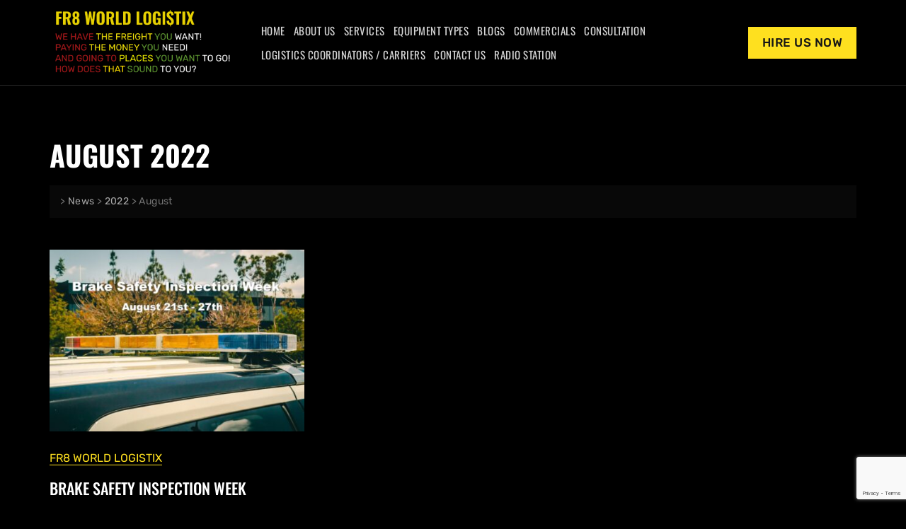

--- FILE ---
content_type: text/html; charset=utf-8
request_url: https://www.google.com/recaptcha/api2/anchor?ar=1&k=6LdcCKorAAAAAMgkf2vQ9GEQgI3NuMqZk09LgUw3&co=aHR0cHM6Ly9mcjh3b3JsZGxvZ2lzdGl4LmNvbTo0NDM.&hl=en&v=N67nZn4AqZkNcbeMu4prBgzg&size=invisible&anchor-ms=20000&execute-ms=30000&cb=rmnzvf16o52a
body_size: 48734
content:
<!DOCTYPE HTML><html dir="ltr" lang="en"><head><meta http-equiv="Content-Type" content="text/html; charset=UTF-8">
<meta http-equiv="X-UA-Compatible" content="IE=edge">
<title>reCAPTCHA</title>
<style type="text/css">
/* cyrillic-ext */
@font-face {
  font-family: 'Roboto';
  font-style: normal;
  font-weight: 400;
  font-stretch: 100%;
  src: url(//fonts.gstatic.com/s/roboto/v48/KFO7CnqEu92Fr1ME7kSn66aGLdTylUAMa3GUBHMdazTgWw.woff2) format('woff2');
  unicode-range: U+0460-052F, U+1C80-1C8A, U+20B4, U+2DE0-2DFF, U+A640-A69F, U+FE2E-FE2F;
}
/* cyrillic */
@font-face {
  font-family: 'Roboto';
  font-style: normal;
  font-weight: 400;
  font-stretch: 100%;
  src: url(//fonts.gstatic.com/s/roboto/v48/KFO7CnqEu92Fr1ME7kSn66aGLdTylUAMa3iUBHMdazTgWw.woff2) format('woff2');
  unicode-range: U+0301, U+0400-045F, U+0490-0491, U+04B0-04B1, U+2116;
}
/* greek-ext */
@font-face {
  font-family: 'Roboto';
  font-style: normal;
  font-weight: 400;
  font-stretch: 100%;
  src: url(//fonts.gstatic.com/s/roboto/v48/KFO7CnqEu92Fr1ME7kSn66aGLdTylUAMa3CUBHMdazTgWw.woff2) format('woff2');
  unicode-range: U+1F00-1FFF;
}
/* greek */
@font-face {
  font-family: 'Roboto';
  font-style: normal;
  font-weight: 400;
  font-stretch: 100%;
  src: url(//fonts.gstatic.com/s/roboto/v48/KFO7CnqEu92Fr1ME7kSn66aGLdTylUAMa3-UBHMdazTgWw.woff2) format('woff2');
  unicode-range: U+0370-0377, U+037A-037F, U+0384-038A, U+038C, U+038E-03A1, U+03A3-03FF;
}
/* math */
@font-face {
  font-family: 'Roboto';
  font-style: normal;
  font-weight: 400;
  font-stretch: 100%;
  src: url(//fonts.gstatic.com/s/roboto/v48/KFO7CnqEu92Fr1ME7kSn66aGLdTylUAMawCUBHMdazTgWw.woff2) format('woff2');
  unicode-range: U+0302-0303, U+0305, U+0307-0308, U+0310, U+0312, U+0315, U+031A, U+0326-0327, U+032C, U+032F-0330, U+0332-0333, U+0338, U+033A, U+0346, U+034D, U+0391-03A1, U+03A3-03A9, U+03B1-03C9, U+03D1, U+03D5-03D6, U+03F0-03F1, U+03F4-03F5, U+2016-2017, U+2034-2038, U+203C, U+2040, U+2043, U+2047, U+2050, U+2057, U+205F, U+2070-2071, U+2074-208E, U+2090-209C, U+20D0-20DC, U+20E1, U+20E5-20EF, U+2100-2112, U+2114-2115, U+2117-2121, U+2123-214F, U+2190, U+2192, U+2194-21AE, U+21B0-21E5, U+21F1-21F2, U+21F4-2211, U+2213-2214, U+2216-22FF, U+2308-230B, U+2310, U+2319, U+231C-2321, U+2336-237A, U+237C, U+2395, U+239B-23B7, U+23D0, U+23DC-23E1, U+2474-2475, U+25AF, U+25B3, U+25B7, U+25BD, U+25C1, U+25CA, U+25CC, U+25FB, U+266D-266F, U+27C0-27FF, U+2900-2AFF, U+2B0E-2B11, U+2B30-2B4C, U+2BFE, U+3030, U+FF5B, U+FF5D, U+1D400-1D7FF, U+1EE00-1EEFF;
}
/* symbols */
@font-face {
  font-family: 'Roboto';
  font-style: normal;
  font-weight: 400;
  font-stretch: 100%;
  src: url(//fonts.gstatic.com/s/roboto/v48/KFO7CnqEu92Fr1ME7kSn66aGLdTylUAMaxKUBHMdazTgWw.woff2) format('woff2');
  unicode-range: U+0001-000C, U+000E-001F, U+007F-009F, U+20DD-20E0, U+20E2-20E4, U+2150-218F, U+2190, U+2192, U+2194-2199, U+21AF, U+21E6-21F0, U+21F3, U+2218-2219, U+2299, U+22C4-22C6, U+2300-243F, U+2440-244A, U+2460-24FF, U+25A0-27BF, U+2800-28FF, U+2921-2922, U+2981, U+29BF, U+29EB, U+2B00-2BFF, U+4DC0-4DFF, U+FFF9-FFFB, U+10140-1018E, U+10190-1019C, U+101A0, U+101D0-101FD, U+102E0-102FB, U+10E60-10E7E, U+1D2C0-1D2D3, U+1D2E0-1D37F, U+1F000-1F0FF, U+1F100-1F1AD, U+1F1E6-1F1FF, U+1F30D-1F30F, U+1F315, U+1F31C, U+1F31E, U+1F320-1F32C, U+1F336, U+1F378, U+1F37D, U+1F382, U+1F393-1F39F, U+1F3A7-1F3A8, U+1F3AC-1F3AF, U+1F3C2, U+1F3C4-1F3C6, U+1F3CA-1F3CE, U+1F3D4-1F3E0, U+1F3ED, U+1F3F1-1F3F3, U+1F3F5-1F3F7, U+1F408, U+1F415, U+1F41F, U+1F426, U+1F43F, U+1F441-1F442, U+1F444, U+1F446-1F449, U+1F44C-1F44E, U+1F453, U+1F46A, U+1F47D, U+1F4A3, U+1F4B0, U+1F4B3, U+1F4B9, U+1F4BB, U+1F4BF, U+1F4C8-1F4CB, U+1F4D6, U+1F4DA, U+1F4DF, U+1F4E3-1F4E6, U+1F4EA-1F4ED, U+1F4F7, U+1F4F9-1F4FB, U+1F4FD-1F4FE, U+1F503, U+1F507-1F50B, U+1F50D, U+1F512-1F513, U+1F53E-1F54A, U+1F54F-1F5FA, U+1F610, U+1F650-1F67F, U+1F687, U+1F68D, U+1F691, U+1F694, U+1F698, U+1F6AD, U+1F6B2, U+1F6B9-1F6BA, U+1F6BC, U+1F6C6-1F6CF, U+1F6D3-1F6D7, U+1F6E0-1F6EA, U+1F6F0-1F6F3, U+1F6F7-1F6FC, U+1F700-1F7FF, U+1F800-1F80B, U+1F810-1F847, U+1F850-1F859, U+1F860-1F887, U+1F890-1F8AD, U+1F8B0-1F8BB, U+1F8C0-1F8C1, U+1F900-1F90B, U+1F93B, U+1F946, U+1F984, U+1F996, U+1F9E9, U+1FA00-1FA6F, U+1FA70-1FA7C, U+1FA80-1FA89, U+1FA8F-1FAC6, U+1FACE-1FADC, U+1FADF-1FAE9, U+1FAF0-1FAF8, U+1FB00-1FBFF;
}
/* vietnamese */
@font-face {
  font-family: 'Roboto';
  font-style: normal;
  font-weight: 400;
  font-stretch: 100%;
  src: url(//fonts.gstatic.com/s/roboto/v48/KFO7CnqEu92Fr1ME7kSn66aGLdTylUAMa3OUBHMdazTgWw.woff2) format('woff2');
  unicode-range: U+0102-0103, U+0110-0111, U+0128-0129, U+0168-0169, U+01A0-01A1, U+01AF-01B0, U+0300-0301, U+0303-0304, U+0308-0309, U+0323, U+0329, U+1EA0-1EF9, U+20AB;
}
/* latin-ext */
@font-face {
  font-family: 'Roboto';
  font-style: normal;
  font-weight: 400;
  font-stretch: 100%;
  src: url(//fonts.gstatic.com/s/roboto/v48/KFO7CnqEu92Fr1ME7kSn66aGLdTylUAMa3KUBHMdazTgWw.woff2) format('woff2');
  unicode-range: U+0100-02BA, U+02BD-02C5, U+02C7-02CC, U+02CE-02D7, U+02DD-02FF, U+0304, U+0308, U+0329, U+1D00-1DBF, U+1E00-1E9F, U+1EF2-1EFF, U+2020, U+20A0-20AB, U+20AD-20C0, U+2113, U+2C60-2C7F, U+A720-A7FF;
}
/* latin */
@font-face {
  font-family: 'Roboto';
  font-style: normal;
  font-weight: 400;
  font-stretch: 100%;
  src: url(//fonts.gstatic.com/s/roboto/v48/KFO7CnqEu92Fr1ME7kSn66aGLdTylUAMa3yUBHMdazQ.woff2) format('woff2');
  unicode-range: U+0000-00FF, U+0131, U+0152-0153, U+02BB-02BC, U+02C6, U+02DA, U+02DC, U+0304, U+0308, U+0329, U+2000-206F, U+20AC, U+2122, U+2191, U+2193, U+2212, U+2215, U+FEFF, U+FFFD;
}
/* cyrillic-ext */
@font-face {
  font-family: 'Roboto';
  font-style: normal;
  font-weight: 500;
  font-stretch: 100%;
  src: url(//fonts.gstatic.com/s/roboto/v48/KFO7CnqEu92Fr1ME7kSn66aGLdTylUAMa3GUBHMdazTgWw.woff2) format('woff2');
  unicode-range: U+0460-052F, U+1C80-1C8A, U+20B4, U+2DE0-2DFF, U+A640-A69F, U+FE2E-FE2F;
}
/* cyrillic */
@font-face {
  font-family: 'Roboto';
  font-style: normal;
  font-weight: 500;
  font-stretch: 100%;
  src: url(//fonts.gstatic.com/s/roboto/v48/KFO7CnqEu92Fr1ME7kSn66aGLdTylUAMa3iUBHMdazTgWw.woff2) format('woff2');
  unicode-range: U+0301, U+0400-045F, U+0490-0491, U+04B0-04B1, U+2116;
}
/* greek-ext */
@font-face {
  font-family: 'Roboto';
  font-style: normal;
  font-weight: 500;
  font-stretch: 100%;
  src: url(//fonts.gstatic.com/s/roboto/v48/KFO7CnqEu92Fr1ME7kSn66aGLdTylUAMa3CUBHMdazTgWw.woff2) format('woff2');
  unicode-range: U+1F00-1FFF;
}
/* greek */
@font-face {
  font-family: 'Roboto';
  font-style: normal;
  font-weight: 500;
  font-stretch: 100%;
  src: url(//fonts.gstatic.com/s/roboto/v48/KFO7CnqEu92Fr1ME7kSn66aGLdTylUAMa3-UBHMdazTgWw.woff2) format('woff2');
  unicode-range: U+0370-0377, U+037A-037F, U+0384-038A, U+038C, U+038E-03A1, U+03A3-03FF;
}
/* math */
@font-face {
  font-family: 'Roboto';
  font-style: normal;
  font-weight: 500;
  font-stretch: 100%;
  src: url(//fonts.gstatic.com/s/roboto/v48/KFO7CnqEu92Fr1ME7kSn66aGLdTylUAMawCUBHMdazTgWw.woff2) format('woff2');
  unicode-range: U+0302-0303, U+0305, U+0307-0308, U+0310, U+0312, U+0315, U+031A, U+0326-0327, U+032C, U+032F-0330, U+0332-0333, U+0338, U+033A, U+0346, U+034D, U+0391-03A1, U+03A3-03A9, U+03B1-03C9, U+03D1, U+03D5-03D6, U+03F0-03F1, U+03F4-03F5, U+2016-2017, U+2034-2038, U+203C, U+2040, U+2043, U+2047, U+2050, U+2057, U+205F, U+2070-2071, U+2074-208E, U+2090-209C, U+20D0-20DC, U+20E1, U+20E5-20EF, U+2100-2112, U+2114-2115, U+2117-2121, U+2123-214F, U+2190, U+2192, U+2194-21AE, U+21B0-21E5, U+21F1-21F2, U+21F4-2211, U+2213-2214, U+2216-22FF, U+2308-230B, U+2310, U+2319, U+231C-2321, U+2336-237A, U+237C, U+2395, U+239B-23B7, U+23D0, U+23DC-23E1, U+2474-2475, U+25AF, U+25B3, U+25B7, U+25BD, U+25C1, U+25CA, U+25CC, U+25FB, U+266D-266F, U+27C0-27FF, U+2900-2AFF, U+2B0E-2B11, U+2B30-2B4C, U+2BFE, U+3030, U+FF5B, U+FF5D, U+1D400-1D7FF, U+1EE00-1EEFF;
}
/* symbols */
@font-face {
  font-family: 'Roboto';
  font-style: normal;
  font-weight: 500;
  font-stretch: 100%;
  src: url(//fonts.gstatic.com/s/roboto/v48/KFO7CnqEu92Fr1ME7kSn66aGLdTylUAMaxKUBHMdazTgWw.woff2) format('woff2');
  unicode-range: U+0001-000C, U+000E-001F, U+007F-009F, U+20DD-20E0, U+20E2-20E4, U+2150-218F, U+2190, U+2192, U+2194-2199, U+21AF, U+21E6-21F0, U+21F3, U+2218-2219, U+2299, U+22C4-22C6, U+2300-243F, U+2440-244A, U+2460-24FF, U+25A0-27BF, U+2800-28FF, U+2921-2922, U+2981, U+29BF, U+29EB, U+2B00-2BFF, U+4DC0-4DFF, U+FFF9-FFFB, U+10140-1018E, U+10190-1019C, U+101A0, U+101D0-101FD, U+102E0-102FB, U+10E60-10E7E, U+1D2C0-1D2D3, U+1D2E0-1D37F, U+1F000-1F0FF, U+1F100-1F1AD, U+1F1E6-1F1FF, U+1F30D-1F30F, U+1F315, U+1F31C, U+1F31E, U+1F320-1F32C, U+1F336, U+1F378, U+1F37D, U+1F382, U+1F393-1F39F, U+1F3A7-1F3A8, U+1F3AC-1F3AF, U+1F3C2, U+1F3C4-1F3C6, U+1F3CA-1F3CE, U+1F3D4-1F3E0, U+1F3ED, U+1F3F1-1F3F3, U+1F3F5-1F3F7, U+1F408, U+1F415, U+1F41F, U+1F426, U+1F43F, U+1F441-1F442, U+1F444, U+1F446-1F449, U+1F44C-1F44E, U+1F453, U+1F46A, U+1F47D, U+1F4A3, U+1F4B0, U+1F4B3, U+1F4B9, U+1F4BB, U+1F4BF, U+1F4C8-1F4CB, U+1F4D6, U+1F4DA, U+1F4DF, U+1F4E3-1F4E6, U+1F4EA-1F4ED, U+1F4F7, U+1F4F9-1F4FB, U+1F4FD-1F4FE, U+1F503, U+1F507-1F50B, U+1F50D, U+1F512-1F513, U+1F53E-1F54A, U+1F54F-1F5FA, U+1F610, U+1F650-1F67F, U+1F687, U+1F68D, U+1F691, U+1F694, U+1F698, U+1F6AD, U+1F6B2, U+1F6B9-1F6BA, U+1F6BC, U+1F6C6-1F6CF, U+1F6D3-1F6D7, U+1F6E0-1F6EA, U+1F6F0-1F6F3, U+1F6F7-1F6FC, U+1F700-1F7FF, U+1F800-1F80B, U+1F810-1F847, U+1F850-1F859, U+1F860-1F887, U+1F890-1F8AD, U+1F8B0-1F8BB, U+1F8C0-1F8C1, U+1F900-1F90B, U+1F93B, U+1F946, U+1F984, U+1F996, U+1F9E9, U+1FA00-1FA6F, U+1FA70-1FA7C, U+1FA80-1FA89, U+1FA8F-1FAC6, U+1FACE-1FADC, U+1FADF-1FAE9, U+1FAF0-1FAF8, U+1FB00-1FBFF;
}
/* vietnamese */
@font-face {
  font-family: 'Roboto';
  font-style: normal;
  font-weight: 500;
  font-stretch: 100%;
  src: url(//fonts.gstatic.com/s/roboto/v48/KFO7CnqEu92Fr1ME7kSn66aGLdTylUAMa3OUBHMdazTgWw.woff2) format('woff2');
  unicode-range: U+0102-0103, U+0110-0111, U+0128-0129, U+0168-0169, U+01A0-01A1, U+01AF-01B0, U+0300-0301, U+0303-0304, U+0308-0309, U+0323, U+0329, U+1EA0-1EF9, U+20AB;
}
/* latin-ext */
@font-face {
  font-family: 'Roboto';
  font-style: normal;
  font-weight: 500;
  font-stretch: 100%;
  src: url(//fonts.gstatic.com/s/roboto/v48/KFO7CnqEu92Fr1ME7kSn66aGLdTylUAMa3KUBHMdazTgWw.woff2) format('woff2');
  unicode-range: U+0100-02BA, U+02BD-02C5, U+02C7-02CC, U+02CE-02D7, U+02DD-02FF, U+0304, U+0308, U+0329, U+1D00-1DBF, U+1E00-1E9F, U+1EF2-1EFF, U+2020, U+20A0-20AB, U+20AD-20C0, U+2113, U+2C60-2C7F, U+A720-A7FF;
}
/* latin */
@font-face {
  font-family: 'Roboto';
  font-style: normal;
  font-weight: 500;
  font-stretch: 100%;
  src: url(//fonts.gstatic.com/s/roboto/v48/KFO7CnqEu92Fr1ME7kSn66aGLdTylUAMa3yUBHMdazQ.woff2) format('woff2');
  unicode-range: U+0000-00FF, U+0131, U+0152-0153, U+02BB-02BC, U+02C6, U+02DA, U+02DC, U+0304, U+0308, U+0329, U+2000-206F, U+20AC, U+2122, U+2191, U+2193, U+2212, U+2215, U+FEFF, U+FFFD;
}
/* cyrillic-ext */
@font-face {
  font-family: 'Roboto';
  font-style: normal;
  font-weight: 900;
  font-stretch: 100%;
  src: url(//fonts.gstatic.com/s/roboto/v48/KFO7CnqEu92Fr1ME7kSn66aGLdTylUAMa3GUBHMdazTgWw.woff2) format('woff2');
  unicode-range: U+0460-052F, U+1C80-1C8A, U+20B4, U+2DE0-2DFF, U+A640-A69F, U+FE2E-FE2F;
}
/* cyrillic */
@font-face {
  font-family: 'Roboto';
  font-style: normal;
  font-weight: 900;
  font-stretch: 100%;
  src: url(//fonts.gstatic.com/s/roboto/v48/KFO7CnqEu92Fr1ME7kSn66aGLdTylUAMa3iUBHMdazTgWw.woff2) format('woff2');
  unicode-range: U+0301, U+0400-045F, U+0490-0491, U+04B0-04B1, U+2116;
}
/* greek-ext */
@font-face {
  font-family: 'Roboto';
  font-style: normal;
  font-weight: 900;
  font-stretch: 100%;
  src: url(//fonts.gstatic.com/s/roboto/v48/KFO7CnqEu92Fr1ME7kSn66aGLdTylUAMa3CUBHMdazTgWw.woff2) format('woff2');
  unicode-range: U+1F00-1FFF;
}
/* greek */
@font-face {
  font-family: 'Roboto';
  font-style: normal;
  font-weight: 900;
  font-stretch: 100%;
  src: url(//fonts.gstatic.com/s/roboto/v48/KFO7CnqEu92Fr1ME7kSn66aGLdTylUAMa3-UBHMdazTgWw.woff2) format('woff2');
  unicode-range: U+0370-0377, U+037A-037F, U+0384-038A, U+038C, U+038E-03A1, U+03A3-03FF;
}
/* math */
@font-face {
  font-family: 'Roboto';
  font-style: normal;
  font-weight: 900;
  font-stretch: 100%;
  src: url(//fonts.gstatic.com/s/roboto/v48/KFO7CnqEu92Fr1ME7kSn66aGLdTylUAMawCUBHMdazTgWw.woff2) format('woff2');
  unicode-range: U+0302-0303, U+0305, U+0307-0308, U+0310, U+0312, U+0315, U+031A, U+0326-0327, U+032C, U+032F-0330, U+0332-0333, U+0338, U+033A, U+0346, U+034D, U+0391-03A1, U+03A3-03A9, U+03B1-03C9, U+03D1, U+03D5-03D6, U+03F0-03F1, U+03F4-03F5, U+2016-2017, U+2034-2038, U+203C, U+2040, U+2043, U+2047, U+2050, U+2057, U+205F, U+2070-2071, U+2074-208E, U+2090-209C, U+20D0-20DC, U+20E1, U+20E5-20EF, U+2100-2112, U+2114-2115, U+2117-2121, U+2123-214F, U+2190, U+2192, U+2194-21AE, U+21B0-21E5, U+21F1-21F2, U+21F4-2211, U+2213-2214, U+2216-22FF, U+2308-230B, U+2310, U+2319, U+231C-2321, U+2336-237A, U+237C, U+2395, U+239B-23B7, U+23D0, U+23DC-23E1, U+2474-2475, U+25AF, U+25B3, U+25B7, U+25BD, U+25C1, U+25CA, U+25CC, U+25FB, U+266D-266F, U+27C0-27FF, U+2900-2AFF, U+2B0E-2B11, U+2B30-2B4C, U+2BFE, U+3030, U+FF5B, U+FF5D, U+1D400-1D7FF, U+1EE00-1EEFF;
}
/* symbols */
@font-face {
  font-family: 'Roboto';
  font-style: normal;
  font-weight: 900;
  font-stretch: 100%;
  src: url(//fonts.gstatic.com/s/roboto/v48/KFO7CnqEu92Fr1ME7kSn66aGLdTylUAMaxKUBHMdazTgWw.woff2) format('woff2');
  unicode-range: U+0001-000C, U+000E-001F, U+007F-009F, U+20DD-20E0, U+20E2-20E4, U+2150-218F, U+2190, U+2192, U+2194-2199, U+21AF, U+21E6-21F0, U+21F3, U+2218-2219, U+2299, U+22C4-22C6, U+2300-243F, U+2440-244A, U+2460-24FF, U+25A0-27BF, U+2800-28FF, U+2921-2922, U+2981, U+29BF, U+29EB, U+2B00-2BFF, U+4DC0-4DFF, U+FFF9-FFFB, U+10140-1018E, U+10190-1019C, U+101A0, U+101D0-101FD, U+102E0-102FB, U+10E60-10E7E, U+1D2C0-1D2D3, U+1D2E0-1D37F, U+1F000-1F0FF, U+1F100-1F1AD, U+1F1E6-1F1FF, U+1F30D-1F30F, U+1F315, U+1F31C, U+1F31E, U+1F320-1F32C, U+1F336, U+1F378, U+1F37D, U+1F382, U+1F393-1F39F, U+1F3A7-1F3A8, U+1F3AC-1F3AF, U+1F3C2, U+1F3C4-1F3C6, U+1F3CA-1F3CE, U+1F3D4-1F3E0, U+1F3ED, U+1F3F1-1F3F3, U+1F3F5-1F3F7, U+1F408, U+1F415, U+1F41F, U+1F426, U+1F43F, U+1F441-1F442, U+1F444, U+1F446-1F449, U+1F44C-1F44E, U+1F453, U+1F46A, U+1F47D, U+1F4A3, U+1F4B0, U+1F4B3, U+1F4B9, U+1F4BB, U+1F4BF, U+1F4C8-1F4CB, U+1F4D6, U+1F4DA, U+1F4DF, U+1F4E3-1F4E6, U+1F4EA-1F4ED, U+1F4F7, U+1F4F9-1F4FB, U+1F4FD-1F4FE, U+1F503, U+1F507-1F50B, U+1F50D, U+1F512-1F513, U+1F53E-1F54A, U+1F54F-1F5FA, U+1F610, U+1F650-1F67F, U+1F687, U+1F68D, U+1F691, U+1F694, U+1F698, U+1F6AD, U+1F6B2, U+1F6B9-1F6BA, U+1F6BC, U+1F6C6-1F6CF, U+1F6D3-1F6D7, U+1F6E0-1F6EA, U+1F6F0-1F6F3, U+1F6F7-1F6FC, U+1F700-1F7FF, U+1F800-1F80B, U+1F810-1F847, U+1F850-1F859, U+1F860-1F887, U+1F890-1F8AD, U+1F8B0-1F8BB, U+1F8C0-1F8C1, U+1F900-1F90B, U+1F93B, U+1F946, U+1F984, U+1F996, U+1F9E9, U+1FA00-1FA6F, U+1FA70-1FA7C, U+1FA80-1FA89, U+1FA8F-1FAC6, U+1FACE-1FADC, U+1FADF-1FAE9, U+1FAF0-1FAF8, U+1FB00-1FBFF;
}
/* vietnamese */
@font-face {
  font-family: 'Roboto';
  font-style: normal;
  font-weight: 900;
  font-stretch: 100%;
  src: url(//fonts.gstatic.com/s/roboto/v48/KFO7CnqEu92Fr1ME7kSn66aGLdTylUAMa3OUBHMdazTgWw.woff2) format('woff2');
  unicode-range: U+0102-0103, U+0110-0111, U+0128-0129, U+0168-0169, U+01A0-01A1, U+01AF-01B0, U+0300-0301, U+0303-0304, U+0308-0309, U+0323, U+0329, U+1EA0-1EF9, U+20AB;
}
/* latin-ext */
@font-face {
  font-family: 'Roboto';
  font-style: normal;
  font-weight: 900;
  font-stretch: 100%;
  src: url(//fonts.gstatic.com/s/roboto/v48/KFO7CnqEu92Fr1ME7kSn66aGLdTylUAMa3KUBHMdazTgWw.woff2) format('woff2');
  unicode-range: U+0100-02BA, U+02BD-02C5, U+02C7-02CC, U+02CE-02D7, U+02DD-02FF, U+0304, U+0308, U+0329, U+1D00-1DBF, U+1E00-1E9F, U+1EF2-1EFF, U+2020, U+20A0-20AB, U+20AD-20C0, U+2113, U+2C60-2C7F, U+A720-A7FF;
}
/* latin */
@font-face {
  font-family: 'Roboto';
  font-style: normal;
  font-weight: 900;
  font-stretch: 100%;
  src: url(//fonts.gstatic.com/s/roboto/v48/KFO7CnqEu92Fr1ME7kSn66aGLdTylUAMa3yUBHMdazQ.woff2) format('woff2');
  unicode-range: U+0000-00FF, U+0131, U+0152-0153, U+02BB-02BC, U+02C6, U+02DA, U+02DC, U+0304, U+0308, U+0329, U+2000-206F, U+20AC, U+2122, U+2191, U+2193, U+2212, U+2215, U+FEFF, U+FFFD;
}

</style>
<link rel="stylesheet" type="text/css" href="https://www.gstatic.com/recaptcha/releases/N67nZn4AqZkNcbeMu4prBgzg/styles__ltr.css">
<script nonce="8LzWIgyXCrmRspPjiou0kA" type="text/javascript">window['__recaptcha_api'] = 'https://www.google.com/recaptcha/api2/';</script>
<script type="text/javascript" src="https://www.gstatic.com/recaptcha/releases/N67nZn4AqZkNcbeMu4prBgzg/recaptcha__en.js" nonce="8LzWIgyXCrmRspPjiou0kA">
      
    </script></head>
<body><div id="rc-anchor-alert" class="rc-anchor-alert"></div>
<input type="hidden" id="recaptcha-token" value="[base64]">
<script type="text/javascript" nonce="8LzWIgyXCrmRspPjiou0kA">
      recaptcha.anchor.Main.init("[\x22ainput\x22,[\x22bgdata\x22,\x22\x22,\[base64]/[base64]/[base64]/[base64]/[base64]/UltsKytdPUU6KEU8MjA0OD9SW2wrK109RT4+NnwxOTI6KChFJjY0NTEyKT09NTUyOTYmJk0rMTxjLmxlbmd0aCYmKGMuY2hhckNvZGVBdChNKzEpJjY0NTEyKT09NTYzMjA/[base64]/[base64]/[base64]/[base64]/[base64]/[base64]/[base64]\x22,\[base64]\\u003d\\u003d\x22,\x22w5xbw5/Ct0nCvkEVOQ7DpsKAfMKsw6U7w5rDgWDDk1IXw5LCrHXCgMOKKGcKBgJgeFjDg3V8wq7Dh1rDp8O+w7rDiS3DhMO2R8Kywp7CicOGAMOIJR3DnzQiRcOvXEzDosOCU8KMNsK2w5/CjMKwwrgQwpTChXHChjxEe2tMTn7DkUnDrsOUR8OAw5HCmMKgwrXChsO8woV7ZmYLMj47WHc5ScOEwoHCjR/[base64]/M17CpMKpQUPCrcK1QsK1dcO1wqdTacKOc1gDw4HDilrDjgw6w68PRTdIw6tjwrvDmE/DmQ8SFEVTw6vDu8KDw5ILwoc2F8KOwqMvwqzCg8O2w7vDoQbDgsOIw5nCtFICBD/CrcOSw4FDbMO7w5tTw7PCsRZew7VdbUd/OMOIwrVLwoDCm8KOw4puUsKfOcObVcKTInxjw7QXw4/CrcORw6vCoX/CpFxobFoow4rCnjUJw692J8KbwqBIZsOIORRaeFAneMKgwqrCsDEVKMKkwqZjSsO1EcKAwoDDlnsyw5/[base64]/DtQ5sVQzChQbDjsKmw6VHwq/DjDbClTMiwpPCgsKpw7DCuS8DwpLDqkfCg8KjTMKjw6fDncKVwq7DvFI6wrFjwo3CpsO+G8KYwr7Coy4sBSxJVsK5wq9cXicUwpZFZ8KYw7/[base64]/EBLCmsKHBMKBw6R6w7DCtidawoAxHk/DqD5Rw64vOD5tSXXCg8Ouw7HDhcKDbhRhwrfCgHYUV8OdEC9qw4J6w5TCkm/CpW7DhG7CmMOTwrYkw7lhwo/[base64]/w5txwopgwqt/dMOAK0MNFBJCw5gmNDPDpcKuSsOawrXDvMKQwplRRhTDm1zDg3x7fivDtsOsOMKgwocoVMKWHcOXWsOcwr9FS2M3Lx/CkcK9wq82wrjCkMKQwoUkwo59w55dD8K/w5IdasK8w4lmBG7DqDlFLyzDqm3CjxsHwq/Clh7Dg8Ktw5TCnwg1TMKkTUwWdMO+SMOkwpHDlMOgw4Ixw4PCiMOuC1bDgGwewrLDkn5mIMK7wp1ZwoHCliHCmEFmcTkhw6vDh8Oaw6o2wrc4w7fDgcK1GxvDkcK9wqVmwrIqFMO6bg/CuMOawrrCpMOPwoXDgEERw53DrCcwwpg1ZhLDpcONCy9vZSA2G8OcYcOUJUdwEcKxw7zDlEh+wpk3NnHDo1Jaw5jCi3DDs8KWDTNfw4/CtVJ+wpnCiClrbV3DhjzCvzbCncO9wp3DpcOUW3/DjCzDqsOILyRlw63CrklawqscQMKQIMOObzJCwq1oUMK/NEozwrkAwoPDq8KWNsONVTzClQ/CvHrDq0fDv8OCw4fDsMOzwodOIcKFLhBVTkEpNyPCqG3CrAPCsVbDv1AKJMK4NsKiwobCrjXDmFTDkMKzSjrDiMKDHsOpwr/[base64]/Dl8OmwrbCrBLCnhdMOhkEHlbCqm7CiMKhVx5vwpPDiMKPAgkeBMOgaHsIwo5xw7VCJsKPw7rCnhYNwqF/LXvDhTrDlMORw7YNJsONY8ONwo4HSBbDpcKpwq/DpsKWw6rCo8KMIg/Ci8KoRsKyw68lUGFvHwnCtMKvw6LDo8K/wrzDomhUDFp/fSTCpcKWRcO2XMKHw67DtcOVwrpHV8Occ8KowpDDisOWwqvCnCgUI8KiThEWEMKUw7cER8KsUcKnw73Cm8KwU3lma03DmsOXIsKrT2IbblDDp8OeFjBXH2k4wq9xw5AKJcKNwqZaw4fCsgV2Wz/CrMKfw6p8wogmeVQcwovDv8OOEMO5TGbCsMODw7HDmsKJw73DvsKawp/CjxjDmsK9wpUrwo7Co8KdLyPDtQN3Z8KRwofDs8OVw5s7w455WMONw7lQOcOmb8OMwqbDigkiwrXDg8KGdMKawrRoCUU1wpt1w7vCg8OLwrrDvzjCisO9YwLDn8Kxwr/DmGVIw5BPwpAxX8OKw61RwrLCg1hqHAVfw5LDlGzChSE1w4MWw7vDt8KFOsO4wp03w4kxaMOgw6Bhwp0lw4HDllbCksK1w4UdMAFtw5pFNC/[base64]/CtVPDkhXCp8KuBi1swpzDgmjCssObwqfDosKWNC0ydMOAwrfCvCLDqsKpPGRZwqMEwqjDs2bDmgpLIcO+w4XCiMOjPUXDhMKFczbDpcKQbCbCp8KYRFTCnUcZMsKwG8Oewp/CicKgwonCuk7DgMKIwoNLaMKlwoh3w6TDjnrCrTfDosKQGAPCtQTCjMORPU3DtcOdw5LCpEZnAcO3fFHDscKMW8KMfcKzw5QtwqlwwqfCtMK8woXCkMKxwrUiwpPCp8KtwrDDrVrCoFl0GjtMbwQGw4tZLMO7wopUwp3Do3UkJm/CpXAJwqUZwpR+w5zDmDjCj1w8w7HCl0slwo7CmQbDqHNbwo91w7gew4wjfX7Cm8KYY8OqwrbCtcOHw4Z/w69MLDgdTHJMbEjCizk+f8Opw5TCrgtlMVvDtAoGY8KxwqjDqMOhb8OGw45Ew7I+wrnCjwNvw6BPJw5GQyl+HcO0JsOwwo5QwonDqsOowqZ/S8KCwptATcOewr4wLQ5awrJGw5HCqcOiCsOiwr3DocK9w4LCscOrdWMsCCzCrRF4dsOxwq/DkQ3DpQ/DvjjCjcOBwosqBSPDgH/DmMKFesKAw79uw6sqw5jCrcOfwphPfibCgT9uai8swq3DmcO9JsO9wonDqQ5owqovPw/Dk8K8fMOiLsKkQsK3w7HChkN+w4jCjMKIwrhpwqbCh1vCtcK5SMOZwrtGwpDChnfCuRsIVzXCl8KFw59SaGDCuHnDpcKsZ0vDmgsKIxrDqSPDh8Opw7giXhF4FsORw6XCtWxQwoLCrsO6w5I0w6B6w4Mgw64gOMKpw63CicOHw4ECOCBjWcK/ZkbCqsOlBMKvw7Rtw5YBwr9DZEskwqTCpMO8w5jDtVoCw7FQwrt9w4MAwp3Do0DCjwbDncKVUxfCoMOgYn7Cr8KkbGPDg8OzfiNMUFpfwpzDpDg3wpM/w4lsw5sDw74VVifCkDg7E8OFw7/DsMOBfcKEdx7DoG8gw7k5w4nCj8O3b11rw5LDhMK0AmzDhMKPw57Ch3LDl8Khw48MO8K6w41dWwDDlMKKwpXDtjnCm2jDucOIAirCi8OFAF3DusKFwpIzwpDCgSt7wqHCtkXDuC7Dl8OIw57Dmm0/w73DosKQwrbCglPCvMKsw6jDp8OXbMKKDA4WKsOeRlFQDV0+w6VOw4zDq0DCkn/DlsOdOAXDvEjCtcOjEsK/wrDDpMOww6Miw6zDvxLCiFMtDEUsw6bDsjLDocOPw7XDqcKkWMO+wqAQEEJuwoctFkVSUyMMQMKtMi3CocK/UCI6wpQrw4vDi8K+U8KcSGXCkD1iwrAPFl7DrU0/V8KJwozDimnCvGFXYsORYw5xwqnDjU8Dw4EsX8KJwqfCjcOAOMOBw6TCu3zDpip4w4N0wp/[base64]/CpMOSw6oREXBFGMKPc8Kjw5XCr8KlTxLDpsKgw78HXcKswr53w5tqw5vChsOtD8K1enh2KMK4SQXCkcKFNVh7wrIPwpdreMOtZMKJfzFZw7kGw6rCpcKdZAjDv8KxwrnCuVwnHMOMa24eJcO7FDvCl8O8U8KoX8KfA3/CrSzCicKeb08/TC9swoIkSA9Rw7XCuC/Cgj7DoSXCtylKHsOuM3gnw4JZw5/[base64]/DmX0xwpRDSMKrCsKxw5p+UMKkSyjDq397wpRUwrtcbgZ1D8Kyb8Kkw4pqQMOaHsOtXGV2wprDijrCkMKhwq5jBF0tVAIXw5jDmMKqw4fCtsOqCXzDnm9ye8KHw40MZsOiw6HCvTUXw7rCtcK/[base64]/Csg5yw43DrsOdFWl0OAJ3w4jClMOgw5wvYcKuWsO0LkoUwoPDj8OrwoHDlcKDaSzDgsKGw6F3w6XCgzYzK8K4w5tqGzvCrMOwQ8OdEgrCjmVWF1hab8KFZcKdw7hbE8KPw4jDghVxwp3DvcOow5zDk8Odwo/CscOSMcKpU8O4wrtrR8KTwphLEcOEwozCq8KpRcOCw4s4AMKuw5FPw4bCiMKoIcOZBB3Dl1s0fMK+wpQXwrxXw4Faw5l+wprChmp7Q8KsQMOhwpsHwojDnMKMFcKIURPCvMK2w6jCncO0wqogL8OYw4jCpxNdE8KPwoh7D0RaKsO7wopNDExvwpYnwqx+wr/DvsKlw6Uyw6k5w7LCkCBJfMKQw5fCvsKjw5TDswrCv8KpalJ4w4ViFsKCw4kMNmvCvxDCs3gvw6bDuQzDvG7DicKibMOKwrN1wrzCkhPCmEbDoMOmCirDosKqf8KXw4XDolFeOzXCisOHZhrCjXpsw5/[base64]/GWjCtWPDvMOrwrzDiXovaH0GwodwUsOOw7xrTsKjwqEOw6VHcsO8ExBkwrvDs8KAMsObw41WazbDnRjClTTCpG0leR7Ct2zDpsO2bn4kw6xmw5HCo3hsWxNFTsKMMy/ChMOyWcOfw5JZYcKxwok2wr3DiMKWw6obw5NKw5ZDf8KGw7QtLEbCiH1SwpFjw67Co8OaHTckS8OHNwbDjm7CvQVmTxtIwoFlwqrCpALCpgjDqkVvwqvCq2DDgU5cwpYtwr/CrTTDjsKUw7QkLGoWM8OYw7fCgcOPw6TDqsOWwpnDqD4uL8OGw6d+w43CssKvLkpPw73DiFcoYsK1w73CscOnJcO9wp0wKsOLPMKZQUFmw6cOL8OZw5zDiinCqsO4QyFScRYbw5fCuz5PworDkyVLV8K+wokne8OBw6/DoGzDvsOSwoXDtW5nBHDDosK9MkbDpmZBBQ/Dg8OhwqjDsMOqwrDCrTzCncKfCi7Cv8KfwrQww4DDkFtCw4UuHMKBfsKZwr7DgsK/e19Dw5nDgQQ4byFgRcK4w4ZXZcOdw7DCn2rDnUhrf8OmRQDDoMKrw43CtsKAwqTDqXZJdRsMYitiRMOhw7MEcUDDocODMMKhcinCrzXCvznCksO9w7DCoQnDjcKywpXClcONEsOjFsOsO2/CqH88b8K+w5XDicKuwq/[base64]/DiMKyw4IpJ8OCwo/Du2/CrVDDmsKMcU1HIcKqw6zDtcKTP1Nlw7TDksKrwqNuFMOuw4nDoAxUw4vDmBJpwprDljYawqhWHsKdw6wqw582DMOvY0TDvyVaYsKtwoTCiMOsw4fCmsOtwrdBTTHCmcO8wrfCh2hVe8Ocw5s6Q8Odw5B9TsOEw6/DnQpnwp1yw5LCvxlrScKXwq3Do8OwAMKXwrzDsMO5Q8KvwpXDhHNxWTJfQAbDuMOuwrZ8GsOCIyVew4fDt27DnRHDol4eSsKgw5cZAMK5wowywrPDjcO9MUDCu8KpfUPCnlLCisOnK8Ouw5DCh3QowpPCp8ORwpPDhMKOwpPCr3McK8O2BEZVwqzDq8KJwozCqcKVwo/DssKiw4ANw5dGSMOuw6HCrBsTX3InwpElcMKawq7CocKLw6wuwpDCn8OXScOgwpjCo8O4b0XDgsOCwocFw5Qqw6phezQ4woNueV83KMO7RUzDqQsbJSMQw7jDjcKcasO5AcKLw7tdw49Ow5TClcKCwr/CjMKIci7DsWnDsjNVTxPCuMK4wpA5SGxtw5LCgAVywqjCksKMGMObwqZJwoZ1wrJLwoZUwpnDvn/CvVPCkE/DqBjCvTstJMOPJ8KPaEnDhHrDlkIMPcKRwrbDg8KlwqEOQMOCWMOEw6TDqcOpM0/DhcOvwoIZwqsCw6bCisOjSlzCqcO+VMOuwpPChsOIwoQZwr06DHXDnsKYY03CpQ/[base64]/[base64]/acKVwrQwP00yw6TDucKbJMOmw4EWYg/ChcOoSsKEw4rDpsOHwq17BMOrw6nCpsKaWcKRcCLDlMOawofCpW3DkzXCvsKKw7rCv8OVd8OHwpbCm8O/QXzCukXDuDLCg8OSwqZAwoPDsxo4wpZ3wp9UN8Kkwq/CsBHDk8OTJ8KiJGVwKsK8IwjCpMOiGxhTCcKcc8Kxw5Fbw4nDjBdjBcOAwrYEawPCtcKrwqnDuMOlw6cjw57CjwZrQ8KNw7szTizDiMOZSMK1wr/CqcODccOJcMKWwrRKUnQ3wrzDhDsidsOIwp/Cthk6cMOuwrFmwoUlJTJUwp9OOiRPwq42woB9WDFzwrzDicOewrwowo1FCRvDuMORJinDt8KHMMO/w4HDnXIpZMK4w71/woFJw6h2wp5YMQvDtWvClsOxP8Kbw7EyacO3wozChsO9w60OwoooEzVLw4HCpcOIIGAeRTfCisK7w78/[base64]/[base64]/[base64]/[base64]/DkzJQX3F4FMOEwrgdQWRiYix4w6QIwokqHGlZFsKLw5xDw74Bf1c/EXBEcT/Cs8OSbGQBwo7Ds8KnIcKAVVzDgQPDsEg6cV/Dg8KaYsOLD8KEwo/DnUzDpEdywp3DlQPCvsKzwo80UMO+w59Qwr5zwp3Dn8O5wq3Dq8KlJsOjERYWScKTDycDb8KPw5DCkBzDkcORwpnCssOiDxzCmD8xQsOHCyXChcOPPsOUXF/CvMO3V8O6FMKAwqHDgCAFwowXwp7CicOawopdO1nCh8K1w6EjMBd2w7p0EsOqYi/[base64]/DrQLCv3PDv8Kiwr/ClsKYwpMiYsO2wr7DolgCXTjChidkw7gZwoo6wqjCrFTDoMOVw6HCoVgKw7XCqsO7DWXCkcOrw7BCwqzCtzVSwo1awqMBw7RKwovDgMO0WMOjwqIrw4dSGMK0X8OhVyXCp1nDg8O+esKOW8KZwqp5w69ELsOjw7gHwpVkw50vHsK8w5/[base64]/CvcKewoEmw5nDn8OOw53Ds21dYzYbSh9xXzHDhsOww6zCssOyNi9ZDkXCr8KWOGF/w4t/f0gew5IcVRd2IMKUw6HCtS1pdsOsSMOEfcKkwo9cw63DvDZWw67DgMODS8OSNsKAJcOdwrINYDbCgHvCpsKDVMOzGQXDm0MIeiN2wrp/[base64]/CsTLCtXAow7x9acKfVMKAPxjDmcKEwq48wrZ8WEPCgmHCg8KYSBxkHV8hcULDh8OdwqQ+wonCjMK1w5lzHT9xbEwoJ8OTNcOuw7tnT8Kmw687wqhrw4PCmjfDvhnDkcKrTz5/w6XCqw8Lw7zDhsK1w7oow4NnBsKwwo4hM8KIw4E1wonDjsOcQcONw43DoMOwGcKbBsO5CMOiCXPDqQzDmGISw7fChmgFCG/CpMKTcMKzw4t/wqkzeMO+w7/DrMKLZA/CiStmw77Dq2vCgQZ1wogHw5rCs1l9dCIIwoLDqkFCw4HDgcO7w4VRw6E5w47DgMKwRChiFwjCmyxUfsOBe8O0ZUXDj8OmTgpQw6XDssOpw6TCklXDk8KoT34uw5Jzwr/CuxfDucKjw5vDvcKOwobDh8OowqpSWMOMMUlgwpwoV3phw7I8wpvCjsO/[base64]/Cs8KjwrPDnMKiF8OQdiJrw7ldwqo9w78MwocMwoTDhyHCilfCj8OvwrRnOG5DwqnDi8KeRsOlQmYAwrEbNycjZcO6TBE1fsOSB8OCw4DDiMKIRnrCiMKqWwFgQX1Iw5TCoDjDt3bDiHACMMKBdinClUBFZcKMIMOMOcOAw6/DgcKRBnYew6jCoMOXw5AlfDxdQEXCmic3wrrCjcOcW0bCoCZaF0rCpmLCm8KBZidHN0/[base64]/[base64]/DssOowojDvUMNHTTDhVo9wr3CqmfDtRIpwp4gHMOKwpPDqcOew67CpcOcUnzDqmYdw5nDtsOtAcOlw6wZw7DDrB7DhQfDqXXCtHN9ZsOqEQ3DvBdMw7nDk3UjwrBnwpsvMF/DmMObJsKBX8KrCcOIY8KWbcOSfRdTJsKbbMOuShhvw7jCnSjCh3nCng/[base64]/CvUsqw7rCncK+wrLDg8OewrR7GWDDqMKoMC04wrnDlsKwPx0uGcOYwq3CiCzDjcOmcjdbwrPCksO6GcOAUBPCoMKCwrzChsKmw6zDpHkjw5x7UDFcw4VJSnQ1Gl7DkMOoJlPDtEnCmE/[base64]/DiFxRw4s/dETDlgNmw4DDkUrDnR/Dl8KNQSTDqsOQwqbDj8KHw64DaRUjw48tFsO2YMO6Bl/CtMKkwqLCt8OkOcKWwrgmAsOmw5nCpMKzw5F9CsKPV8K0UBrCrcOSwr4/[base64]/DicOISMOaw7dWfXLCjcO2SxQwwpVfw6PCusKpw7/Dm8O+RsK8wr9jPTfDnMOICsKvPMOEK8O9w6XCknbCucKDw6LCsgp/[base64]/U8OzIcO+w7RqTcOBwqJMNl4Tw6USGDvCscO8w7AcbibDhixXCjjCugAvLcKBwr7ClV1mw43DusKqwoc+NsKVwr/DpsOgBsKvwqTDhRrCjBgdcsOPwqwDw7oAEcK3wq9MP8KIw67Dh3xqQmvDmQQ3FGx6w5vDvHnChMK3wp3CpmRPYMKaOC7Dk13Ciw7Ckh/[base64]/wpHDhl5Kw6Mlw6XDrMOPwqLCtC/Cm17CoBPDuCbDssOTwqTCjMKLwpodBhcgD2JUSEXCoAfDu8KowrfDtcKGY8Kyw7JxPDTCnVIKZwPDnkpuTcKlK8O0Jm/Dj2bDslHCkX/DvAHDpMO/OWM1w5HDrsOzPUvCusKVT8ObwpUiwqLDkcOTw47CicOqwp/CssOzFsONC2PCq8KeECs1w6zDkS3CtcKjEsKbwrFVwpfCssOHw7gnwrTChW0HN8O6w5wIFGY+TjosRGopd8OSw4B7WCHDugXClS0hP0fCo8O4w5trUWsowq8nWU9dDQo5w4BYw5FYwpQ0w6bCsz/CkhLCvh/CtmDDkERTTxYDQSXCoxwnQcOUwrfDrD/CnsO+XcKoG8O5w7DCtsKnbcKwwr07wqLDvXTCm8KEI2M/GwNmwrMKMF4Ww7Rfw6ZXIMOVTsOYwr8/TWnClEvCrm/CgsOgwpV2fjMcw5LCtcKaL8KlOcK8wqXCp8KxeX5XLh3Cn3vCucK/QsOjHsKsCFLCicKmScOGb8KGEsK4w47Dgz3DkmMMdMOhwqrCjATDswk7woHDmcONw6bCnMK7LnzCucKawrMgw5LClMKLw5rDrhzDl8KawrDCuDnCqsK3w6HDv1nDrMKMRhnCgsKVwonDlVvDnTLDuAUxw4N1EMKUXsOKwrbDgjfCgsOuw7p8U8Onwo/CmcONEDstwq/[base64]/DiCbCusOWw6jDrMK4e3Q5w5bDmMOxwoPCqjYWX8OWw4/CtzJ1woLDv8K5w7nDq8OPw7XDg8O9PsKYwo3DiG/Ct3rDgERQw59LwofDuGIJw4LClcKLwrLDp0hUAW4nGcObdcOnU8OIDcONTk4Ww5dLw64lw4M+KXvCiBQuYcKnE8Kxw6sqwoHDlsKmR1zCmUJ/woAFwp/[base64]/CmsKtLMKHw6keJ8Ouw4jDpMKKw4oEwrnCulvDsDsyQiU8SGIjPsKWbXXCrX3Dm8OGwonCnMOPw593w7/DrRdXwqEYwpbDvcKFLjcgBcK/XMOkRMOPwp3Dl8OEw4PCvSLDlCtRGMOoAsKaW8KFNcObw4XDmyM4wrbCpVhLwrcrw7MCw5fDssK8wp7DpQzCjhbChcKYMTXDr3zClcOdMiNgw600w7fDhcO/w7xEND/CocOjMm1hTlliM8KswoZwwrc/[base64]/A8KOeAUeUsOxHD/DmsOvw4h8aTjDl1HCvDfCvsK/w7vDnC/ChwHCgcOjwqQlw79/wrogwrLCp8KlwqrCuz9Aw7NcY1PDnMKrwoU1RH8fYlxmVnnDm8KKVHIdBR5IOMOcMcOaC8KeXyrCgcOMGA/DjsKyBcKcw6HDux58UT0Dw7gsTMO9wpTCqhVjSMKCXSjDpMOkw7xdw4sXAcO1Ky7DlzbCiHEsw4Ypw7LDicKQw63CsXoDBnxWRsOWHsO9fMOjwr7DlT1GwpfCh8Orb2s9YcObU8Oqwp7DmcOSMh3Dp8K6w6wnwpoEXCXDtsKgWRnCrEJMw53CiMKEK8K/[base64]/DrcK2LyjCicOQw4zDnsKXFRAmwqbDv0rCn1wAw7g7CsKDwqwkwpsiDcKNwoHDhznDkh8Bw5rDt8KAFy3DjsOKwpEuIsKxGT3DlWnDtMOww4LDgwDCh8KRflDDhD3DnhRtfMKTw4Iww642w54NwoFhwpwxeC9uWgFGW8KVwrnDicOpc0/CpW7CoMOQw6RfwprCocKsLSzCn39efMOEE8KYBy7DqysuPMOrARTCsWvDplMcw59JfkzCsDZlw7QvYQDDsULDh8K7YDDDoHjDknPCmsOoE08UOzdmwohLw5YGwoBzdFNGw6fCqcKuw5jDmCRIwqU/wpHDvcKow6Esw4HDu8OxYj8vwrhWdhhWwrPCrFZSd8OawoDCu0kLQEnCsGhFw4/Cj05HwqvCo8K2WSR+RT7CiCLCnzQ3aztYw5Yjwr4KQMKYw77Cj8KtG0w+wq8LADbCl8KZwqltwowlwrTDmCDCj8K4PT/CqTVcacO6JS7CnjI7TsKzw70uElB6VMOTwr5QZMKsMMOhOFhiDkzCg8OxesOPQl/Cr8O+MW3CjyTCky4fw4jDukYUUcOBwr3Cvlw7Bm46w43CtcKpbikaZsONKsKVwp3CknHCosO0EMKVw4lcwpXCusKSw73Dt2zDiUTCosOdw4XCo07DpU/CrcKMw6giw7pBwotgUjUHw4rDhcKrw75kwrXDscKiAsO0wppyKMKHw583MibCs1hyw6hdw4ojw4xlwp7CqsOuO1DCpX/Dlk3Cqj3DpcK8woLCjsOJR8OVe8OGR1Fmw51aw5jCkD/DocOGE8OZw5RAwpDDpCRnajHDtG/[base64]/wqwpwpHDqMO/wrfDg8KNVcKPw67CtSsCDcOJw4XCtsO+Cn3DqhEpPcOMBEZKw47CkcO9d0TDtys4X8O/[base64]/CusKpb8K3CV/ClhrCuRo5VcKhw6bDoMO7w6lYw4ceKcONw6ZMEg/DtwtoNMOIJMK/VRQcw701RcOsXcKOwqfCk8KEwpJBaDjDrMOuwqLCmgzDpzLDrMOzGcK4wqfDumTDiGLDik/[base64]/w7VVwro+wpV7w43ChxXDoMK0w4YUw7zCphwMwooSXcOiGWXDusOswoXDhhLDgcO/wqfCvglKwrBkwrg/wpFZw4g/BMOwA3fDvmnCgsOkB3zCq8KVwobCoMOrGRIPw4vDgRMRYm3DjDjDu1Z1w5pawoDDuMOYPxt4w4IVUMKANQXDjUkcbMO/w7TCkBrDssKUw4onBg3DtQFNASjCgmYTwp3DhEcwwonCjcKBaUDCo8OCw4PCqBdJAUwDw6dqbEbCmG4swq/CjcKzwpDDlyXCkcOfcUDCukzCh3FPGgoQw74VecOPB8Kww6/DmSHDsWrDkV9xMFJEwr4qR8Kzw7pww6ciHg5lEcKNJmLCjsKVflYIwpHDllPCh07DpRDCglhkQjxew6Ngw63Cm07Cgn7CrMOYwowQwo/CrF8rEhdXwo/CuXsLDzhsPzfClMKbw5wSwrA9w6oRLsOWfMKZw4ZHwqBzQzvDl8OKw7Fjw5zDhix3wrsYd8Oyw6rCg8KWe8KZB1/DrcKrw7XDt2BDAmo/wrIdDsKeMcOBWk7Ck8OrwrTDjsOXDMKkHQQIRlB4wpLDqH5Fw6bCvlfDh1dqwqTCt8OUwqzDsW7DvMOCIUMpSMO2w4jDjAJ2wo/DgsOywrXDnsKgSz/CrG5oAQVkKRTDmCXDjW/DrVglw7Yaw6fDocK/f0c9w7rCmMO+w5EDck/DqMK4VsOva8OzPsK5wpFYPkM+wo5Vw4HDg13DksKpbMKWw4DDlsKcw5vDl1QgYlx+wpQFAcKLwrg0IgjCph3Dq8OBwoTDncK9w7/[base64]/QsOScMKVAwTDp8Kxwp4ewrLCsSPDnVvCosKbwo9Xw4subMKVwpjClMO3RcKhcMORwoHDlXIuw51XTzUbwqkTwqoRwrQ/ahASwqrCuBAUZMKkwptawqDDvyHCrggyZSDDinvDjsKPw6FIwqrCngrDk8Ocwr/Dn8OteQxgwoLCkcKvecOnw4/DkxHCpm3DicKYw4XDrcOOPl7CsDzCqG3DisO/GsO5VhkbfwtKwoHCvwRSw6bDscORYsOnw5/Ds1BSw5dXacOkwrcBOAEUADHDu0PCmlhlScOjw7VhRsO1wp0lVyfCizMyw4/DuMK4B8KHVMKMHcOXwpzCocKNw4VKw5psMsOtem7DrUhOwrnDsmzDnDMDwp83AMOJw4x7wr3DpMK5w71ZcUVUwp3CrMOQZn3CrcKUZ8Kpw5Elw4A2FcOYF8OVecKvwqYGbMOzEhvCjGANZks5wp7Dh08HwoLDlcOnccKtUcONwqnDsMOUHl/DrMOZLFc2w53CssOHd8KhDn/DksK3dDTCvcKxwpplwohOw7DDgcKreFVsDMOEUFnCsHVQXsKUSx3ChcKwwo5aNT3Chk3Cl1LChRTCqSk2w54Hw5DCoX/Dvgd/OMKDIBopwr7CssKsbw/CqAzCrcKPw449wqdMw5ZAGVXCgwTCtcObw4ltwrgkd1MGw440F8OKYcOOb8OKwoBuw5TDgwwiw7TDl8KoWjTCu8Kzw7ZGw7HCl8OrNcOKA1/CvCTCgQ/CoV/DqhjDlVoVwoRuw53CpsOnwrgew7ZkEcOtVAZYw6/DssOpw7PCoDFSw5Aaw6rCkMOKw7s1UWvCusKyfcO+w5d/w6PCocKpScK5Cys6w4Y9BQwfw4zDiRPDsRHCj8Kzw64RKHrDs8KZKcOgw6F3OWXCp8KIF8Klw6bCkcKrd8KGHgcsTsOpKzcpwozCr8KXG8Ofw6oYeMK/E1R5FG1Vwq1+XMKSw4PCvFDCiA7DrFoowo7Cm8OPwrPCosO0YMOdZSwjwqYhw4odZcKDw6NrOgpgw5h1WHs2GsOZw5XCisOPecOmwoTDqAbDsDnCsDzCqhRKWsKmw6Y/wpogw7QfwrVOwozClRvDpndcLAVxbDfDp8OMWsKQQWXCvMKLw5RqPAsZIMO4wrM/P2V1wpcgIMKlwq1HBxPClELCn8K/[base64]/CncKrPWIOPcO0PxB5woYGV18xUyAPc1gcGMOnFMOOdsOXXAHCowrDqlVawowXEBktwrTDusKtw7jDl8KXfizCqUZSw6Ekw4lwCcOZZQDCtg1wcMOrGMOCw6vDvcKfcUZPPMOGC01jwo/Ct1csGnh8S3ViX2IhccKaVMKGwqsJN8O9VsOBG8OwB8O5DsOha8KKHMOmw4Q6wrMITsOLw6RCcg0BOl96IMKATjBOFgtpwpjDpMK/w6NnwopEw64rwoRxJiFHXUPDjMKxw4o2bl7DssOEBsK5w47DvMKrW8K+fEbDsEvCi3gvwqfCqcKEfQvCosO2XMKwwrguw6DCpSk1wrd0Kj4owqjDuj/CkMOfL8KFw5TDjcOvw4TCszvDuMODC8O8wphqwpvDqMKcwovCg8KgZ8O/bV1+EsKsdCbCtUvDkcKrbsOYwoHDk8K/GQkEwqnDrMOnwpIGw6fCrRHDvsOfw63DmsOaw4PCt8Obw6gPMSBsLQfDsk8ow4UvwpV+EVxEHW/[base64]/Cq2jCqsOLXsOMPXExJn83w6wGJQXDtH4Yw5bDk3rCoFZPJjbDuwDCgMOlw5wxwp/DgMO8KMOUZwZdD8Kywo13aWnDo8OuG8OIwrPCiyxmFcOIw5QYfMK0w5QTdyNDwqhww7rDjBZFUcOPw4rDsMOmM8Klw4p6wopIw7Bmw6JedjlMwqPCqsO3BAvCuEtZEsKsPMOJHMKew6wnWxTDoMOLw6LCssKxw6DCsDvCsxbDlAHDv0/CnRjCgsKPwozDr2TCvWJMa8KJwobCiRnCi2XDjV97w4A/wqXDrMOLw47CsDB3acKxw7jDh8KGJMOmwq3CscKiw7HCtRpLw6ZvwqJOw4N8wq7DsQNEw7koIEbDosKZMj/DtBnDpMO/MsKXw41sw5QDMcOlwoLDmsONKFjCqTIvHiXDrhNdwqMPw7HDnWZ8IX/Cnxs7K8KLdkh2w7NAFjdQwr/DvcKsAEBtwq1OwrRhw6U1MsOmecOfw7zCrMK/wqvCi8K5w6QUwofCrAYTwqzCtDrDpMKRDx/Dl2DDosOvccKxCyFEw5NRw60MAmHCvixewqoqw79pDn0AYMOAGsOZTMKWEsO8w4Jww7XCjsOCI0rCkj9owpITBMKxw6XChwJLbjLDpRHDlx9ew57Cqks3Z8O3ZwjCuHLDtxh6fWrDv8OHw4QEd8K1I8O5w5FXwrVIwpM6Ejh4wp/ClMOiwqLCjXYYwpjDkUhRLj9ceMOew4/[base64]/DtyrClMOew5kLw78nwrbDpsOYw582YMKfwoLCocOoXDvDhEbDoMKswqIcwo4Kwp4TCWTCjURJw6E2Uy/Ct8OpMMOfdEXDqUEcJcOkwrIbcEUpQMO4w6rCvHgCw5PDmsObw6XDjsOnQB4DS8OPw7/Dp8OiAyfCt8OswrTCkhfDtMKvwqTCsMKww697Gg7DocKAT8OTDTrDvsKWw4TCgyEjw4TDq1IBwqPCoSwtwoDCosKJwpVrw6YxwrbDjMKPZsOOwpjDqAt7w59kwptswp/DscO4w4JKw7RxV8K9Hz7CpXzDsMOMw6M4wqI0w6chw7IzaR5GDcKTRcK2wp9bbUvDhyjChMONXV1oFcKwKithw6M0wqbDnMOow5zDjsKhNMOfKcOxFXDCmsKuA8Kjwq/CsMKYCMKowojCp2vCpHfDrxHDuQcaK8KoAsOwejPCg8K0IEAcw53Cuj/DjUIGwoPCvsKJw4k4wpbCvcO4EcOIZMKcKsO4wrorNQLChnBbZCHCvsO4VxAZA8K/wrQQwowZTMO9w5h6w7B3wrtQX8O2K8KHw5BnTCNdw5B1wrrDrcOxecO1Uh3CqMOTw4Zzw6DDisK5csO/w7bDj8O9wrUxw7bCpsOfG1TDqW4Iwq7DiMOEYDJic8OdKGHDt8KnwoR5wrbDisOVwrwFworDm3FNw59Xwrs/w6kxbTjCjHnCmkjCsXjDgMOwe1fDr2d1RcKVejHCrsOEw41TLCd4WVFiIMOGw5DCjcOmFlTDjDhVOl0ZYlbDqS1Zcmw4XyknX8KWHhLDtsKtAMO8wq/[base64]/wq/[base64]/Cu8K+f8OqZMOdDEdRTB0KwrNtw55Nw7LDjR7CsFgVBcOqZRjDkncvdcK4w77ChGpHwoXCrBtOa0nCglXDtihtw7RmUsOsPi1+w68+CAtEwoLCrFbDucO5w4FZCMO7AMOSEsKbwroNFcKowq3Do8OifMKow5XCssOJCn7Ck8KOw5kvOW/DoQHDiyxeTcOeXAg5w4fCuzjCosOmFWrChmp5w48RwpLCtsKQw4HCpcK3byrCmlLCp8KIw43CnMOsQ8Oxw40+wpDCiMOwBF0jVBwQBsKIwq3CnF3DjkbDsCAzwpo6wo3CqMOmT8K7WBbDjF4VYsK4wqvCo157XFd+wrvDihokwoQVbXDDuDnCr31BAcOVw4/Dp8KVw700OUDDlcOnwrvCuMKlJMODbMOHUcKxw57DjkPDkjHDocO5NMOaMgXCqBhmMcKIwrMWNsOFwoYeNcKgw4xhwr5WLcONw7PDncKbW2Qdw4DDlcO4XiTDmVnChsOJASHDjARLLSpWw6bCiVvDthHDnw4geHnDsDbComJEODIjwrfDm8OUZh/DnEBLECRsbMOSwqbDgVJNw7ECw5kLw50IwpLCrMOYNBTDmsK5woxpw4DDt3BXw7tdIA8ISXTDuXPDp0Nnw7wPe8KoCU8GwrjDrcO5w5zCvzgFCMKEw5NFQRAhwpjCu8OtwovDhMOOwpvCrsO/w4fCpsOGekkywpXDiAsmKRPDh8KTXcOZw4bCisOkw4towpfCusKIwqXCkMK2MWrCngpVw7rCgUPCgWfDs8Ojw7k1a8KBZcKRJBLCuE0Jw7fCucOJwpJaw4nDtsK+wp/DlE88J8OswobCisOyw7VEVcO8UUvDlcO5F3zCiMOUU8K4BEBQXlVmw7wGAUwLRMOMSsKRw4LDs8KAw6IGEsK3S8KCMDB/[base64]/DuChLw5nChgB8w4A8d8K3wpJ9JcOow6o3QAcEw4vDpnJZI28zXsKow65cZA4zGMKbbGvDhcKrWwjCpsOeQMKcPXjDgsORw71SFsOEw6Ezw5/Csy9dw6rDpEjDkGfDgMKNw4HCi3V/[base64]/ClsOewpbDtAQCZyJUw5vCnsOkBnHCt3TDlMOLFiXCgcOwP8KDwrnCp8KMw4rDg8KnwqtFw6Ebw7R2w6bDsHPCh07DrSnCrsKXw6bClHJZwqgeYsKfDMOPAMO4wrnDhMKFc8KYw7JQcS8nPMOiKMKRw7lew6McZMK7wqNYUCdQwo1FA8Kcwp8Iw7fDkxxZMxXDl8OVwo/ChMKhWG/CpMK1wo0Xwrp4w5QFaMKlZkt0ecOic8KXLcOiASzDrENuw4XDv3Avw4IwwpMUw4HDpxccKsOUw57DoHk9w4LDmRnDjsKkME3ChMK+L0kiIEUcX8KEwpPDpSDCvMKzw7vCoV3Dj8OdYhXDtTYQwpsww7hHwpLCsMKpw5sTNMK1GgzCnG/DuTTCkCjDl20yw4HDjcKrIS8Tw49aScObwrUHesOcVH4hZsOKD8OLbsO8wrTDn3/[base64]/w5PCsnHDqsKSAGAww7JIQ8KHw6YQwopFw57DiGHDpVVQw7EuwqFXw6XCmsOJw7/Dt8KtwrcFM8KqwrPCqzzDmMKSX1XCoC/Cl8KnI13Cm8OjSSTDnsOdwqJqEyQpw7TDiD8ee8OWesOFwq/CrjvCpsKYWMOdwpDDnipmBAnCkl/Dp8KZw6hfwqbCjcK1w6LDvyLDuMKZw5vCqjZzwqPCv1XDl8KiKzI+HjXDgMOLVQfDssKswpwuw6/CvmYTw7JYw6HCkxPClsOjw7rCoMOlHsOFGcODF8OFKcKxw51LVMOXw6bDnnNLbsODLcKhQ8ODO8OvGh3CqMKWwrQ9RCLCi3vDnsOMw43CmyEgwqNNwp/DmxnCg1tDwrrDr8KIw6fDp15ew5tEEsK2E8KJwptXcMKOMkkjwpHChhzDuMKvwqUcK8KfDSQWwogFw74vFjzCugcow44lw6BSw5HCh13CumgCw7XDswMqJF/CpVNUwo/CqEnDnG3DjMK3bGsHw5bCoV7DkFXDi8Kqw7XDiMK2wrBqwoV6Pz7DsUk+w73CvMKBIcKiwonCgMKKwpcLPcOGIsO1wrQfwph4cxJ0H0zDmsKbworDgw/Dkn3DsnPCjWoqYgIceSfCoMKHNUw/w6DChcKnwqBiNsOqwq90FiTCuUw3w5bCgcOsw7nDoVQaaBLCjlZWwrcQLMO/wpzCg3bDqcO9w7BBwpQPw6F1w7AOwqrDoMOTw7PCusOOC8KAw41Tw6fCmCEcU8KgAsKpw5LDr8KjwqHDssK2ZsOdw5LCnylAwpNewo1ZaADDm2TDtiM8UDkAw7B1GcOhI8OxwqlLDMKEa8OdZCI9wqvCqMOBw7vDok3DrjvDhXJ5w4RIwp9VwoLCjS12wr/CiBMXKcKowr0uwr/CrMKew6QQwp05OcO3ThfDjDVdYsKdaG0MwrrCjcOZPcOcK3QOw414bcOPMsOcwrI2w7bCuMKCDg48w59lwpfCogXDhMOfbsOZRj/DscO4w5lJw4sGwrLCizvDpRdsw7ITABjDvQFQEMOMwrzDn2w/w7zDjcO4fh5xw63Cu8KiwpjDisOcQUFzwrs2w5vCmCw9Xw3DghPCosOqwpXCgxhzBcK7BcKIwqTDrWjCuHLDv8KxPnouw59bPUDDq8OOTsOjw5/[base64]/DqsOTZUoNw4JzNzfDkMKeCMO/[base64]/w63DtcOhDwXDm8Obw4k2dGrDgMO2w5lAV8KuTjHDhBpXw5JpwrvDqsOzW8OXwobCpMKnw7vCki5qw5LCssKoEzfDhMOsw5lgB8KHDik8IsKWeMOVw4PDqHYBaMOUYsOUw6vCgz3CrsOvZsKJCB/Ck8KCAsKRw5UTdiUBL8K7GsOdw57Cn8KGwrRLWMKUccOiw4xIw6TDm8KyI0rDgzUdwopjJ011w6zDvCPCqsKLQ353w48iBFTDo8OSwqzCgsOTwojCn8K7w6rDmXgSwqbCkU/CrcKKwqQZXFDDo8OEwpvCo8Kiwp9dw43DhRgxd2rDm0jClw9kMU7DiB1cwr7CtQRXLsOPAyF7WsKQw5rDuMKfw4jCn0cXa8OhDcK+DMOKw7goLMKcGMKcwqTDiGfCqsOTwo9Qwq/CpTk4MXvCicOxwoB6BGwXw5l+wq4cT8KWwoTCumUSw54bFgrDuMKOw7BSw5HDssKIQ8K9Z3NECAdQTMOYwq/CgcK2BTBUw7w5w7rDsMOtw40Lw5zDrAUKw5TCq3/CrUrCqMK+woU1wr3Cm8OjwoIFw6PDv8OAw63CncOWdsOwNU7DolcnwqPCnsKDwqlIw6HDhcOCw54RQTjDn8Kqwo4QwpNuw5fCqwlMw6oXwpDDsx1qwrZ7bUbCtsKrwpgvalBQwrXDlcO/S3VPCsOZw4wjwpIfLCJVNcO8wrEMYEhGRWwSwrFRAMOawr0Lw4ICw53CncObw6VlY8OxRWDDvMKTw47CkMKew4pOBMO3UMOxw7XCnRgzW8KLw6nDssKIwpoMwoTDtiAXTcKAXE8TO8OPw4ZAIsOKBcOUW2DDpmoBI8OrCAnDssKpKyTCjMODw57DgsKyScOGwp/ClBnCqcOcw6bDkiXDsUzCisO5DcK/w4EzaUlLw448UQQWw7bCuMKcw7zDvcOYwoXDn8KmwplTfMOXw7jCi8O3w54TQyrDh3YpOEY7w4Btw59Gwq/CkVXDumA5NQDDncOefFbClw3DmsKxDyjCqMKcw6XDucKLIFsvJX1tK8Kew48NWQbCh3JVw7/Dh0UIw44vwoPDpsKkIsO5w4TCv8KqG3HCj8OpGMKgwqBBwqnDl8KoGmPDo0Uxw4XCj2QeTsK7YVljw5TCt8Kow4nDtMKGOmvCgB8tKsK2A8KWN8OQwpdcWCvCpcOVwqfDp8OiwojDiMKUw6tfT8KHw4nDmcKpSyHCo8OWd8OBwrYmw4XCnsKMw7d/[base64]/KlXDlcKxd8OTFj7CqXzCgcKWYU1rJ0bCr8ODwqUrwoEsAMKMU8OJwovCv8O3el1lw6NtesKQWcKuw53Cmz1AasKiw4RdMCVcEsOBwpzDn1nDtsOVwr7DiMKjw5HDvsKBNcKjGm8rdhbDksKpw7o7d8Orw6vCkm/[base64]/DnHPCiMOiwpjDlcKlwrrDnsOMBlBiw6lcViIzT8K8RjbDhsKmAQ\\u003d\\u003d\x22],null,[\x22conf\x22,null,\x226LdcCKorAAAAAMgkf2vQ9GEQgI3NuMqZk09LgUw3\x22,0,null,null,null,1,[21,125,63,73,95,87,41,43,42,83,102,105,109,121],[7059694,259],0,null,null,null,null,0,null,0,null,700,1,null,0,\[base64]/76lBhn6iwkZoQoZnOKMAhmv8xEZ\x22,0,0,null,null,1,null,0,0,null,null,null,0],\x22https://fr8worldlogistix.com:443\x22,null,[3,1,1],null,null,null,1,3600,[\x22https://www.google.com/intl/en/policies/privacy/\x22,\x22https://www.google.com/intl/en/policies/terms/\x22],\x22I5S3N/9TiDYpp6MIspCG6eK5ozX2OEnyRTIeKJRWTmg\\u003d\x22,1,0,null,1,1769831819346,0,0,[236,60,174,124,1],null,[13],\x22RC-tajVf1olmfg1MA\x22,null,null,null,null,null,\x220dAFcWeA5lcK5ZFlYM1028V0QInlagcxtQFEohUzoV-UctSruUElIJenXWiCHfOAOlHGBiMGPkPeKOWCncpe3ZGeKWREFsiDhMUw\x22,1769914619597]");
    </script></body></html>

--- FILE ---
content_type: text/css
request_url: https://fr8worldlogistix.com/wp-content/themes/bosa-corporate-dark/style.css?ver=6.9
body_size: 1187
content:
/*!
Theme Name: Bosa Corporate Dark
Theme URI: https://bosathemes.com/bosa-corporate-dark
Author: Keon Themes
Author URI: https://keonthemes.com
Description: Bosa Corporate Dark is multipurpose business theme. Bosa Corporate Dark is beautiful, fast, lightweight, responsive, extremely customizable theme that you can use as a foundation to build versatile sites such as business, startups, business agencies, corporate, blog, finance, accounting, consulting and preferably ideal for any type of business sites. Bosa Corporate Dark is a child theme of Bosa, a free multipurpose WordPress theme. Bosa Corporate Dark works perfectly with Gutenberg and the most popular page builder Elementor that can easily drag-and-drop your ideas from the interface. Bosa Corporate Dark is built with SEO, speed, and usability in mind with the multiple Header & Footer layouts, predesigned starter sites includes awesome Home & Inner Pages that is incredibly customizable and powerful enough to take a stand among the crowd. Bosa Corporate Dark is compatible with all major plugins like WooCommerce, Yoast, Contact form 7, Mailchimp for WordPress, bbPress, etc. Looking for a Multipurpose Business theme? Look no further!
Version: 1.0.8
Requires PHP: 5.5
Tested up to: 6.0
License: GNU General Public License v3 or later
License URI: http://www.gnu.org/licenses/gpl-3.0.html
Template: bosa
Text Domain: bosa-corporate-dark
Tags: blog, portfolio, news, grid-Layout, one-column, two-columns, three-columns, flexible-header, left-sidebar, right-sidebar, custom-background, custom-colors, custom-logo, custom-menu, featured-images, footer-widgets, full-width-template, post-formats, rtl-language-support, theme-options, sticky-post, threaded-comments, translation-ready, block-styles, wide-blocks

Bosa Corporate Dark WordPress Theme, Copyright 2022 Keon Themes
Bosa Corporate Dark is distributed under the terms of the GNU General Public License v3

Bosa Corporate Dark is based on Underscores https://underscores.me/, (C) 2012-2017 Automattic, Inc.
Underscores is distributed under the terms of the GNU GPL v2 or later.
*/
.screen-reader-text {
  border: 0;
  clip: rect(1px, 1px, 1px, 1px);
  clip-path: inset(50%);
  height: 1px;
  margin: -1px;
  overflow: hidden;
  padding: 0;
  position: absolute !important;
  width: 1px;
  word-wrap: normal !important;
}

body {
  color: #444444;
  font-family: 'Rubik', sans-serif;
}

h1, 
h2, 
h3, 
h4, 
h5, 
h6 {
  color: #3a3a3a;
  font-family: 'Oswald', sans-serif;
}

.wp-block-quote {
  padding: 30px 30px 30px 50px;
  margin: 30px 0 30px 30px;
}

.site-header .site-branding .site-title {
  font-family: 'Oswald', sans-serif;
}

.site-footer .site-info,
.post .entry-meta, 
.attachment .entry-meta, 
.banner-content .entry-meta {
  font-family: 'Rubik', sans-serif;
}

#bosa-dark-corporate-contact .wpcf7 input[type=text],
#bosa-dark-corporate-contact .wpcf7 input[type=email] {
  background-color: transparent;
  border: solid 1px rgba(221, 221, 221, 0.2);
  margin: 15px 0;
  height: 50px;
  padding: 20px;
  color: #dddddd;
}
#bosa-dark-corporate-contact .wpcf7 textarea {
  background-color: transparent;
  border: solid 1px rgba(221, 221, 221, 0.2);
  margin: 15px 0;
  padding: 20px;
  color: #dddddd;
}
#bosa-dark-corporate-contact .wpcf7 input[type=submit] {
  background-color: #EB5A3E;
  font-weight: 500;
  text-transform: uppercase;
  padding: 20px 30px;
  margin-top: 15px;
  font-size: 16px;
  font-family: rubik;
}
#bosa-dark-corporate-contact .wpcf7 input[type=submit]:hover,
#bosa-dark-corporate-contact .wpcf7 input[type=submit]:focus,
#bosa-dark-corporate-contact .wpcf7 input[type=submit]:active {
  background-color: #AF3119;
}